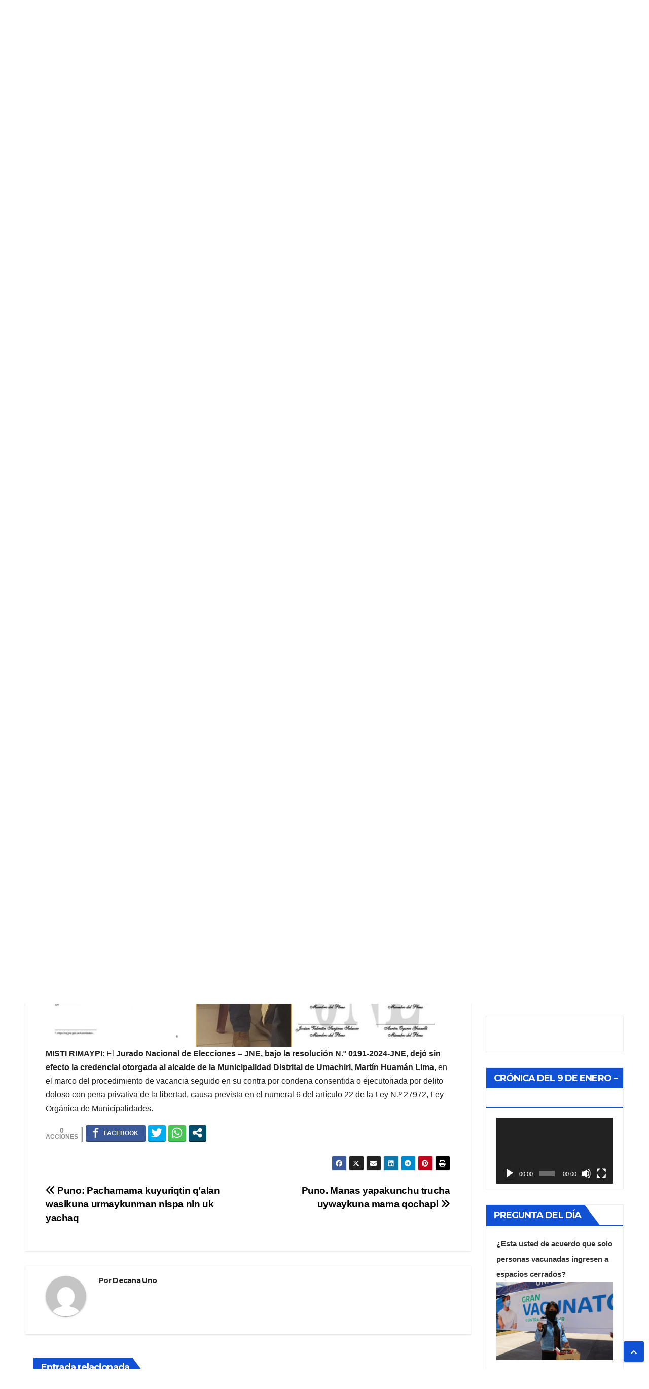

--- FILE ---
content_type: text/css
request_url: https://ladecana.pe/wp-content/plugins/ml-slider/themes/cubic/v1.0.0/style.min.css?ver=1.0.0
body_size: 1206
content:
.ms-theme-cubic{opacity:0;padding-bottom:40px;-webkit-transition:opacity .3s;transition:opacity .3s}.ms-theme-cubic.ms-loaded{opacity:1}.metaslider.ms-theme-cubic *,.metaslider.ms-theme-cubic *::before,.metaslider.ms-theme-cubic *::after{-webkit-box-sizing:border-box;box-sizing:border-box}.metaslider.ms-theme-cubic .flexslider{margin-bottom:0}.metaslider.ms-theme-cubic .flexslider ol.flex-control-nav:not(.flex-control-thumbs),.metaslider.ms-theme-cubic ul.rslides_tabs,.metaslider.ms-theme-cubic div.slider-wrapper .nivo-controlNav:not(.nivo-thumbs-enabled){background:transparent;bottom:15px;-webkit-box-pack:center;display:-webkit-box;display:-ms-flexbox;display:flex;-ms-flex-pack:center;-ms-flex-wrap:wrap;flex-wrap:wrap;justify-content:center;justify-content:center;line-height:15px;margin:0;padding:0 !important;position:absolute;-webkit-transition:top .2s;transition:top .2s;z-index:8}.metaslider.ms-theme-cubic .coin-slider .cs-buttons{background:transparent;bottom:30px;-webkit-box-pack:center;display:-webkit-box;display:-ms-flexbox;display:flex;-ms-flex-pack:center;-ms-flex-wrap:wrap;flex-wrap:wrap;justify-content:center;justify-content:center;line-height:15px;margin:0;padding:0 !important;position:absolute;-webkit-transition:top .2s;transition:top .2s;z-index:8}.metaslider.ms-theme-cubic .flexslider ol.flex-control-nav:not(.flex-control-thumbs) li a,.metaslider.ms-theme-cubic ul.rslides_tabs li a,.metaslider.ms-theme-cubic div.slider-wrapper .nivo-controlNav:not(.nivo-thumbs-enabled) a,.metaslider.ms-theme-cubic .coin-slider .cs-buttons a{background:rgba(255,255,255,.8);border:0;border-radius:0;-webkit-box-shadow:none !important;box-shadow:none !important;cursor:pointer;display:inline-block;height:15px;line-height:15px;margin:0 5px;padding:5px 0 5px 10px;text-indent:-9999px;-webkit-transition:background .2s ease-in-out;transition:background .2s ease-in-out;width:15px}.metaslider.ms-theme-cubic .flexslider ol.flex-control-nav:not(.flex-control-thumbs) li:last-child a,.metaslider.ms-theme-cubic ul.rslides_tabs li:last-child a,.metaslider.ms-theme-cubic div.slider-wrapper div.nivo-controlNav:not(.nivo-thumbs-enabled) a:last-child,.metaslider.ms-theme-cubic .coin-slider .cs-buttons a:last-child{margin-right:0}.metaslider.ms-theme-cubic .flexslider ol.flex-control-nav li a.flex-active,.metaslider.ms-theme-cubic .flexslider ol.flex-control-nav:not(.flex-control-thumbs) li a:hover,.metaslider.ms-theme-cubic ul.rslides_tabs li.rslides_here a,.metaslider.ms-theme-cubic ul.rslides_tabs li a:hover,.metaslider.ms-theme-cubic div.slider-wrapper div.nivo-controlNav:not(.nivo-thumbs-enabled) a.active,.metaslider.ms-theme-cubic .slider-wrapper .nivo-controlNav:not(.nivo-thumbs-enabled) a:hover,.metaslider.ms-theme-cubic .coin-slider .cs-buttons a.cs-active,.metaslider.ms-theme-cubic .coin-slider .cs-buttons a:hover{background:transparent;border:2px solid rgba(255,255,255,.8)}.metaslider.ms-theme-cubic .flexslider ol.flex-control-nav li a.flex-active::after,.metaslider.ms-theme-cubic .flexslider ol.flex-control-nav:not(.flex-control-thumbs) li a:hover::after,.metaslider.ms-theme-cubic ul.rslides_tabs li.rslides_here a::after,.metaslider.ms-theme-cubic ul.rslides_tabs li a:hover::after,.metaslider.ms-theme-cubic div.slider-wrapper div.nivo-controlNav:not(.nivo-thumbs-enabled) a.active::after,.metaslider.ms-theme-cubic .slider-wrapper .nivo-controlNav:not(.nivo-thumbs-enabled) a:hover::after,.metaslider.ms-theme-cubic .coin-slider .cs-buttons a.cs-active::after,.metaslider.ms-theme-cubic .coin-slider .cs-buttons a:hover::after{opacity:1;-webkit-transform:translateY(0);transform:translateY(0)}.metaslider.ms-theme-cubic .flexslider ul.flex-direction-nav li a,.metaslider.ms-theme-cubic a.rslides_nav,.metaslider.ms-theme-cubic div.nivoSlider div.nivo-directionNav a,.metaslider.ms-theme-cubic .coin-slider .coin-slider div a{background:0;-webkit-box-shadow:none;box-shadow:none;color:black;height:100px;margin-top:-50px;max-width:50px;opacity:1;overflow:hidden;top:50%;-webkit-transition:all .2s ease-in-out;transition:all .2s ease-in-out;width:11%}.metaslider.ms-theme-cubic .flexslider ul.flex-direction-nav li a::before,.metaslider.ms-theme-cubic a.rslides_nav::before,.metaslider.ms-theme-cubic div.nivoSlider div.nivo-directionNav a::before,.metaslider.ms-theme-cubic .coin-slider .coin-slider div a::before{background:url("images/arrow.png") no-repeat;background-position:50% 50%;background-size:100%;content:'' !important;display:block;height:47px;margin-top:-23px;max-height:47px;max-width:47px;position:absolute;top:50%;width:100%}.metaslider.ms-theme-cubic .flexslider ul.flex-direction-nav li a.flex-prev,.metaslider.ms-theme-cubic .rslides_nav.prev,.metaslider.ms-theme-cubic div.nivoSlider div.nivo-directionNav a.nivo-prevNav,.metaslider.ms-theme-cubic .coin-slider .coin-slider div a.cs-prev{left:0}.metaslider.ms-theme-cubic .flexslider ul.flex-direction-nav li a.flex-prev::before,.metaslider.ms-theme-cubic .rslides_nav.prev::before,.metaslider.ms-theme-cubic div.nivoSlider div.nivo-directionNav a.nivo-prevNav::before,.metaslider.ms-theme-cubic .coin-slider .coin-slider div a.cs-prev::before{left:15%}.metaslider.ms-theme-cubic .flexslider ul.flex-direction-nav li a.flex-next,.metaslider.ms-theme-cubic .rslides_nav.next,.metaslider.ms-theme-cubic div.nivoSlider div.nivo-directionNav a.nivo-nextNav,.metaslider.ms-theme-cubic .coin-slider .coin-slider div a.cs-next{right:0}.metaslider.ms-theme-cubic .flexslider ul.flex-direction-nav li a.flex-next::before,.metaslider.ms-theme-cubic .rslides_nav.next::before,.metaslider.ms-theme-cubic div.nivoSlider div.nivo-directionNav a.nivo-nextNav::before,.metaslider.ms-theme-cubic .coin-slider .coin-slider div a.cs-next::before{right:15%;-webkit-transform:rotate(180deg);transform:rotate(180deg)}.metaslider.ms-theme-cubic .flexslider:hover ul.flex-direction-nav li a,.metaslider.ms-theme-cubic .flexslider:focus-within ul.flex-direction-nav li a,.metaslider.ms-theme-cubic:hover a.rslides_nav,.metaslider.ms-theme-cubic div.nivoSlider:hover div.nivo-directionNav a,.metaslider.ms-theme-cubic .coin-slider:hover .coin-slider div a{background:rgba(255,255,255,0.30);max-width:50px;opacity:1 !important;width:11%}.metaslider.ms-theme-cubic .flexslider:hover ul.flex-direction-nav li a:hover,.metaslider.ms-theme-cubic .flexslider:focus-within ul.flex-direction-nav li a:hover,.metaslider.ms-theme-cubic:hover a.rslides_nav:hover,.metaslider.ms-theme-cubic div.nivoSlider:hover div.nivo-directionNav a:hover,.metaslider.ms-theme-cubic .coin-slider:hover .coin-slider div a:hover{color:black;max-width:50px;opacity:1 !important;width:11%}.metaslider.ms-theme-cubic .coin-slider .coin-slider div{display:block !important}.metaslider.ms-theme-cubic .coin-slider .coin-slider .cs-prev,.metaslider.ms-theme-cubic .coin-slider .coin-slider .cs-next{margin-top:-55px !important}.metaslider.ms-theme-cubic .flexslider ul.slides .caption-wrap,.metaslider.ms-theme-cubic .rslides .caption-wrap,.metaslider.ms-theme-cubic div.nivoSlider .nivo-caption{background:rgba(0,0,0,0.8);bottom:0;color:inherit;margin:0;padding:0;position:absolute;-webkit-transition:.5s all;transition:.5s all;width:100%}.metaslider.ms-theme-cubic div.nivoSlider .nivo-caption{-webkit-transform:translateY(0);transform:translateY(0)}.metaslider.ms-theme-cubic .cs-title{margin:10px;padding:20px;width:calc(100% - 20px)}.metaslider.ms-theme-cubic .flexslider ul.slides .flex-active-slide .caption-wrap,.metaslider.ms-theme-cubic .rslides li[class*=rslides] .caption-wrap{-webkit-transform:translateY(0);transform:translateY(0)}.metaslider.ms-theme-cubic .flexslider ul.slides .caption-wrap .caption,.metaslider.ms-theme-cubic .rslides .caption-wrap .caption,.metaslider.ms-theme-cubic .nivoSlider .nivo-caption{color:#fff;font-size:.9rem;padding:20px 30px 55px 30px;text-align:center}.ms-is-small.metaslider.ms-theme-cubic .flexslider ul.slides .caption-wrap .caption,.ms-is-small.metaslider.ms-theme-cubic .rslides .caption-wrap .caption,.ms-is-small.metaslider.ms-theme-cubic .nivoSlider .nivo-caption{padding-top:50px}.metaslider.ms-theme-cubic .filmstrip{border-radius:0;margin-top:10px;position:absolute;width:100%;z-index:4}.metaslider.ms-theme-cubic .filmstrip ul.flex-direction-nav li a::after{width:10px}.metaslider.ms-theme-cubic .filmstrip ul.flex-direction-nav li a.flex-prev{left:0}.metaslider.ms-theme-cubic .filmstrip ul.flex-direction-nav li a.flex-next{right:0}.metaslider.ms-theme-cubic.has-filmstrip .flexslider:not(.filmstrip) ul.flex-direction-nav{width:90px}.metaslider.ms-theme-cubic.has-filmstrip .flexslider ul.slides .caption-wrap{margin-right:110px}.metaslider.ms-theme-cubic.fullwidth .flexslider ul.slides .caption-wrap,.metaslider.ms-theme-cubic.fullwidth .rslides .caption-wrap,.metaslider.ms-theme-cubic.fullwidth div.nivoSlider .nivo-caption,.metaslider.ms-theme-cubic.fullwidth .cs-title{margin-right:320px}.metaslider.ms-theme-cubic.fullwidth .flexslider ul.slides .caption-wrap .caption,.metaslider.ms-theme-cubic.fullwidth .rslides .caption-wrap .caption,.metaslider.ms-theme-cubic.fullwidth div.nivoSlider .nivo-caption,.metaslider.ms-theme-cubic.fullwidth .cs-title{padding-left:20px}.metaslider.ms-theme-cubic.fullwidth .flexslider ol.flex-control-nav:not(.flex-control-thumbs),.metaslider.ms-theme-cubic.fullwidth ul.rslides_tabs,.metaslider.ms-theme-cubic.fullwidth div.slider-wrapper .nivo-controlNav:not(.nivo-thumbs-enabled){right:60px}.metaslider.ms-theme-cubic.fullwidth .flexslider:not(.filmstrip) ul.flex-direction-nav,.metaslider.ms-theme-cubic.fullwidth div.nivo-directionNav{right:20px}.metaslider.ms-theme-cubic.fullwidth a.rslides_nav.prev{right:284px}.metaslider.ms-theme-cubic.fullwidth a.rslides_nav.next{right:20px}.metaslider.ms-theme-cubic .slider-wrapper .nivo-controlNav.nivo-thumbs-enabled a:hover,.metaslider.ms-theme-cubic .slider-wrapper .nivo-controlNav.nivo-thumbs-enabled a.active{border:0 none}.metaslider.ms-theme-cubic.ms-is-small{padding-bottom:50px}.metaslider.ms-theme-cubic.ms-is-small .flexslider ul.slides .caption-wrap,.metaslider.ms-theme-cubic.ms-is-small .rslides .caption-wrap,.metaslider.ms-theme-cubic.ms-is-small .nivoSlider .nivo-caption{margin-right:0}.metaslider.ms-theme-cubic.ms-is-small .flexslider ol.flex-control-nav,.metaslider.ms-theme-cubic.ms-is-small ul.rslides_tabs,.metaslider.ms-theme-cubic.ms-is-small .slider-wrapper .nivo-controlNav,.metaslider.ms-theme-cubic.ms-is-small .coin-slider .cs-buttons{left:0;right:0;width:100%}.metaslider.ms-theme-cubic.ms-is-small .flexslider:not(.filmstrip) ul.flex-direction-nav,.metaslider.ms-theme-cubic.ms-is-small .nivo-directionNav{width:100%}.metaslider.ms-theme-cubic.ms-is-small.fullwidth .flexslider:not(.filmstrip) ul.flex-direction-nav,.metaslider.ms-theme-cubic.ms-is-small.fullwidth div.nivo-directionNav{right:0}.metaslider.ms-theme-cubic.ms-is-small.fullwidth .flexslider ul.flex-direction-nav li a.flex-prev,.metaslider.ms-theme-cubic.ms-is-small.fullwidth .rslides_nav.prev,.metaslider.ms-theme-cubic.ms-is-small.fullwidth div.nivoSlider div.nivo-directionNav a.nivo-prevNav,.metaslider.ms-theme-cubic.ms-is-small.fullwidth .coin-slider .coin-slider div a.cs-prev{left:20px}.metaslider.ms-theme-cubic.ms-is-small.fullwidth .flexslider ul.flex-direction-nav li a.flex-next,.metaslider.ms-theme-cubic.ms-is-small.fullwidth .rslides_nav.next,.metaslider.ms-theme-cubic.ms-is-small.fullwidth div.nivoSlider div.nivo-directionNav a.nivo-nextNav,.metaslider.ms-theme-cubic.ms-is-small.fullwidth .coin-slider .coin-slider div a.cs-next{right:20px}

--- FILE ---
content_type: application/javascript
request_url: https://api.tumblr.com/v2/share/stats?url=https%3A%2F%2Fladecana.pe%2Fmelgar-musoq-alcaldesa-umachiri-llaqtapaq%2F&callback=jQuery371016386865000328887_1769038966258&_=1769038966259
body_size: 54
content:
jQuery371016386865000328887_1769038966258({"meta":{"status":200,"msg":"OK"},"response":{"url":"https://ladecana.pe/melgar-musoq-alcaldesa-umachiri-llaqtapaq/","note_count":0}});

--- FILE ---
content_type: application/javascript
request_url: https://api.tumblr.com/v2/share/stats?url=https%3A%2F%2Fladecana.pe%2Fmelgar-musoq-alcaldesa-umachiri-llaqtapaq%2F&callback=jQuery371016386865000328887_1769038966250&_=1769038966251
body_size: 55
content:
jQuery371016386865000328887_1769038966250({"meta":{"status":200,"msg":"OK"},"response":{"url":"https://ladecana.pe/melgar-musoq-alcaldesa-umachiri-llaqtapaq/","note_count":0}});